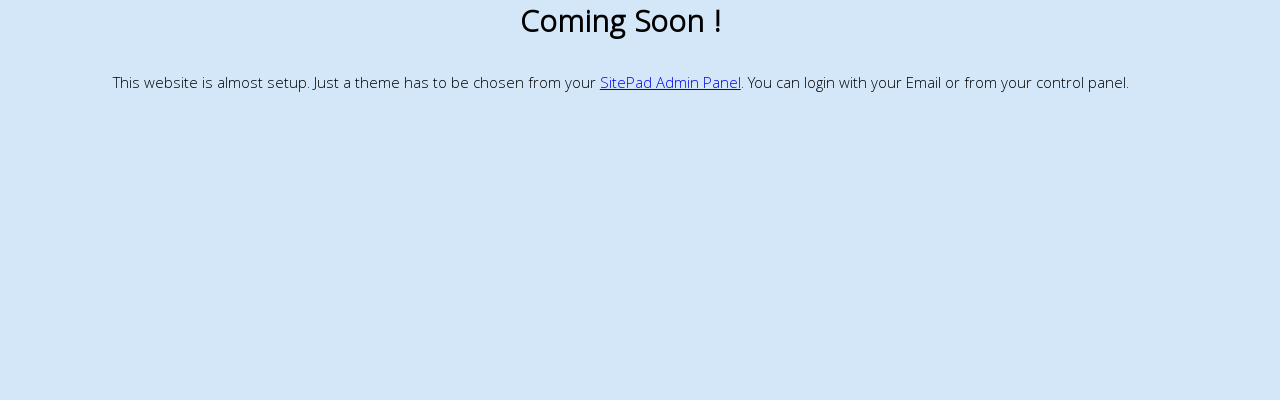

--- FILE ---
content_type: text/html; charset=UTF-8
request_url: https://www.sjpub.org/download.php?file=sjeer/Kiran%20Bargali%20et%20al.pdf
body_size: 261
content:

<html>
<head>
<link href="https://fonts.googleapis.com/css2?family=Khula:wght@300&display=swap" rel="stylesheet"> 
<style>
html,body{
font-family: Khula, Arial;
margin: 0px;
background: #d3e7f9;
}
</style>
</head>
<body>
	<div style="width:97vw; height:97vh; text-align: center; vertical-align:middle">
		<h1>Coming Soon !</h1>
		This website is almost setup. Just a theme has to be chosen from your <a href="https://www.sjpub.org/site-admin/admin.php?page=onboarding">SitePad Admin Panel</a>. You can login with your Email or from your control panel.
	</div>
</body>
</html>